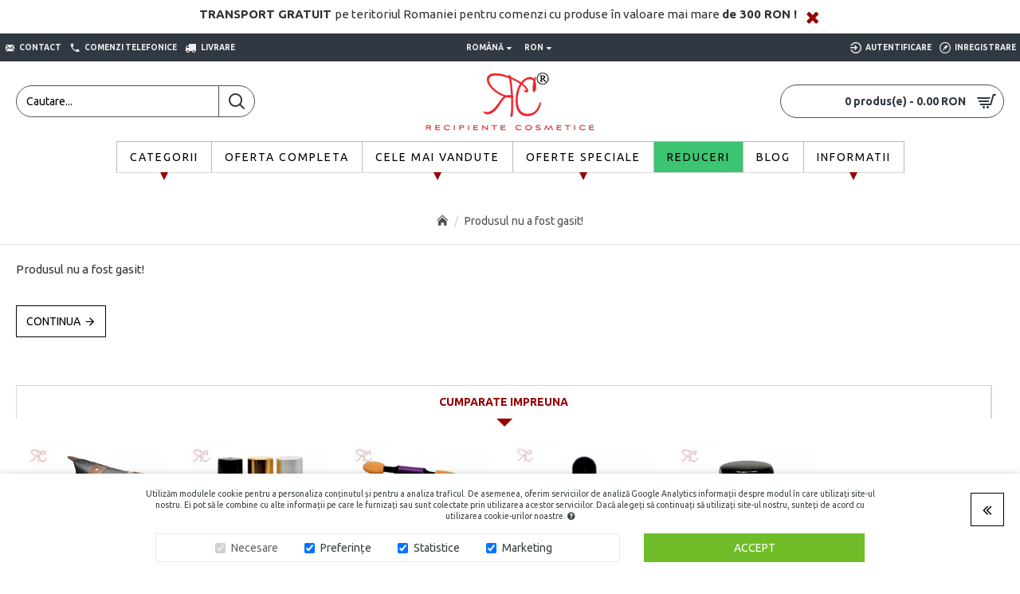

--- FILE ---
content_type: text/css
request_url: https://recipientecosmetice.ro/catalog/view/theme/journal3/stylesheet/custom.css
body_size: 5051
content:
Fpo.module-side_products-292 .product-layout {
    margin-top: 10px;
}

.currency .currency-title-dropdown,
.currency-simbol {
    display: inline-flex;
    text-transform: uppercase;
}

.module-categories-188 .category-thumb .name {
    text-align: center;
}

.route-journal3-blog .top-row {
    display: none;
}

.route-journal3-blog div#content-top {
    display: none;
}

.module-blocks-279 .module-item-1 .block-header img {
    display: flex;
}

@media screen and (max-width:1024px) {
    #logo img {
        width: 30% !important;
        height: 60% !important;
    }
    .module-item.module-item-2.swiper-slide {
        margin-top: 20px;
    }
    div.links-menu-77 .menu-item a .links-text {
        white-space: unset !important;
    }
    #main-menu .dropdown a:before {
        content: none!important;
    }
    .product-grid .product-thumb .btn-cart.btn {
        border-left: 1px solid!important;
    }
    
    
    
}
    
    
    





/* .module-master_slider-232 .module-item-2 .module-subitem-4.btn, .module-master_slider-232 .module-item-2 .module-subitem-4.btn:visited {
    color: rgba(255, 255, 255, 1)!important;
} */








.module-info_blocks-250 .module-item-2 .info-block::before {
    content: '\f05a' !important;
    font-family: icomoon !important;
    font-size: 40px;
    color: rgba(60, 196, 114, 1);
    margin-right: 11px;
    margin-left: 5px;
}

.route-information-contact .store-image img.img-thumbnail {
    display: none;
}

.route-common-home:lang(hu) div#content {
    display: none;
}

.route-common-home:lang(en) div#content {
    display: none;
}

#main-menu {
    border-width: 0;
    border-right-width: 1px;
    border-left-width: 1px;
    border-style: solid;
    border-color: rgb(255 255 255 / 29%) !important;
    border-left: 1px solid #b9b9b9 !important;
    border-top: 1px solid #b9b9b9 !important;
    border-right: 1px solid #b9b9b9 !important;
}

.my-affiliates {
    display: none;

}

@media screen and (max-width:920px) {
    .vl {
        border-left:none!important;
        padding:0px!important;
    }
    .login-box .col-sm-6 {
        display: block !important;
        float: left;
        min-width: 100%;
        width: auto !important;
    }
    .login-box {
        display: block;
    }
}

@media screen and (max-width:340px) {
    .col-sm-10 {
        max-width: 100%;
    }
    .module-form-20 input {
        max-width: 100% !important;
        /*width: 100% !important;*/
    }
}

a.blog-feed {
    display: none;
}

div.radio img:nth-of-type(2) {
    display: none !important;
}

.radio img.img-thumbnail {
    display: block;
    margin-left: 10px;
}

.product-info .product-options .push-option>div input:checked+img {
    border-color: rgb(150 1 1);
    box-shadow: inset 0 0 20px rgb(150 1 1);
}

.product-options .radio {
    width: 100% !important;
}

.radio span.option-value {
    display: block;
    margin: 0 auto;
    float: none;
    margin: 5px !important;
}

.radio img.img-thumbnail {
    padding: 2px !important;
}

.section-payment .section-body>div:first-child::before {
    content: '\f0d1' !important;
}

.section-payment .section-body>div:nth-child(4)::before {
    content: '\e961' !important;
    font-family: icomoon !important;
    margin-right: 7px;
}

.category-description {
    display: none;
}

.product-info .product-options .push-option>div img {
    display: block;
    float: left;
    margin-right: 10px;
}


div.links-menu-75 .menu-item a:hover .links-text {
    color: rgba(150, 1, 1, 1);
}

div.links-menu-300 .menu-item a:hover .links-text {
    color: rgba(150, 1, 1, 1);
}

.product-option-radio .text-danger {
    color: red;
    font-size: 18px;
    font-weight: bold;
    width: 100%;
}

.grid-row-1 .grid-item-2 .module-title {
    display: none;
}

.gdpr-tool span {
    font-family: "Oswald";
}

a,
h1,
h2,
h3,
h4,
h5,
h6,
h7,
span,
p,
div {
    font-family: "Ubuntu" !important;
}

.desktop-header-active header {
    background: white !important;
}

#logo img {
    filter: unset;
}

footer>div {
    background: white !important;
}

h3.module-title {
    color: black !important;
}

footer p {
    color: black;
}

footer .grid-row-3 span.links-text {
    color: white !important;
}

.top-bar a:hover {
    color: rgb(150,1,1) !important;
}

.product-grid .product-layout:hover .product-thumb {
    border-color: rgb(221 221 221);
}

footer .grid-row.grid-row-1 .grid-cols {
    border-top: 1px solid #d9d9d9;
    padding-top: 20px;
}
footer .grid-row-2 .grid-col-1 {
    padding-top: 10px;
    /* border-bottom: 1px solid #b9b9b9; */
    padding-bottom: 10px;
    /* margin-bottom: 2px; */
}
.route-common-home .grid-row.grid-row-bottom-2 {
    border-top: 1px solid #b9b9b9;
    padding-top: 40px;
    padding-bottom: 40px;
    max-width: 1400px;
    margin: 0 auto;
}

.module-title-162 h3 {
    color: #323232 !important;
}

.route-common-home div#bottom {
    border-top: 1px solid #b9b9b9;
    max-width: 1400px;
    margin: 0 auto;
}

div#common-home {
    border-top: 1px solid #b9b9b9;
}

.desktop #cart:hover #cart-total {
    color: rgb(150, 1, 1);
}

#cart>a>i::before {
    color: #303841 !important;
}
.product-grid .product-layout:hover .product-thumb {
    border-color: rgb(221 221 221) !important;
}

a.btn.btn-default {
    background: white !important;
    color: black !important;
    border: 1px solid black;
}

a.btn:hover {
    color: rgb(150, 1, 1) !important;
    border: 1px solid black;
}

div.cart-content .btn-cart.btn {
    background: white !important;
    background-color: white !important;
    color: black !important;
    border: 1px solid black;
}

div.cart-content .btn-cart.btn:hover {
    background: white !important;
    background-color: white !important;
    color: white!important;
    border: 1px solid black;
}

div.cart-content .btn-checkout.btn:hover {
    background: white !important;
    background-color: white !important;
    color: white!important;
    border: 1px solid black;
}

div.cart-content .btn-checkout.btn {
    background: white;
    color: black !important;
    border: 1px solid black;
}


a.btn.btn-cart:hover {
    background: #01b901 !important;
    color: white !important;
}

a.btn.btn-quickview {
    background: white !important;
    color: black !important;
    border: 1px solid black;
}

a.btn.btn-quickview:hover {
    background: white !important;
    color: rgb(150, 1, 1) !important;
    border: 1px solid black;
}

.btn {
    background-color: white;
    border: 1px solid black;
    color: black !important;
}


.btn:hover {
    background: white !important;
    border: 1px solid black;
    color: rgb(150, 1, 1) !important;
}







.module-button-313 .btn, .module-button-313 .btn:visited {
    font-weight: 700;
    color: white!important;
    letter-spacing: 0;
}

.module-button-314 .btn, .module-button-313 .btn:visited {
    font-weight: 700;
    color: white!important;
    letter-spacing: 0;
}

.module-button-315 .btn, .module-button-313 .btn:visited {
    font-weight: 700;
    color: white!important;
    letter-spacing: 0;
}

.module-button-316 .btn, .module-button-313 .btn:visited {
    font-weight: 700;
    color: white!important;
    letter-spacing: 0;
}

.module-button-317 .btn, .module-button-313 .btn:visited {
    font-weight: 700;
    color: white!important;
    letter-spacing: 0;
}

.module-button-318 .btn, .module-button-313 .btn:visited {
    font-weight: 700;
    color: white!important;
    letter-spacing: 0;
}

.module-button-319 .btn, .module-button-313 .btn:visited {
    font-weight: 700;
    color: white!important;
    letter-spacing: 0;
}

.module-button-320 .btn, .module-button-313 .btn:visited {
    font-weight: 700;
    color: white!important;
    letter-spacing: 0;
}

.module-button-321 .btn, .module-button-313 .btn:visited {
    font-weight: 700;
    color: white!important;
    letter-spacing: 0;
}





.module-popup-323 .btn-popup-1.btn {
  
    color: white !important;
}






.route-product-product.popup-quickview .product-info .button-group-page .btn-cart.btn {
    color: white!important;
}

.module-form-20 .buttons .pull-right .btn {
    background: white;
    color: black !important;
}

.module-form-20 .buttons .pull-right .btn:hover {
    color: rgb(150, 1, 1) !important;
    background: white !important;
}

.route-product-product.popup-quickview .product-info .button-group-page .btn-cart.btn {
    background: rgb(11,180,11) !important;
    
}

.route-product-product.popup-quickview .product-info .button-group-page .btn-cart.btn:hover {
    color: rgba(255, 255, 255, 1) !important;
    background: rgb(150, 1, 1)!important;
}
.route-product-product:not(.popup) .product-info .button-group-page .btn-cart {
    color: white!important;
}

.product-info .button-group-page .btn-extra.btn {
    background: white;
}

.product-info .button-group-page .btn-extra.btn:hover {
    background: white !important;
}

.navbar-nav #cart a {color:black !important;}
.navbar-nav #cart a:hover {color:rgb(150,1,1,1) !important;}
.navbar-nav .cart-products tr {
    outline: thin solid #b9b9b92e;
}
.navbar-nav .cart-totals .table tr {
    background: white;
    outline: thin solid #b9b9b92e;
}
#cart-total {
    color: rgb(48 56 65) !important;
}

#cart-total:hover{
    color:rgb(150,1,1,1) !important;
}

#cart>a>i::before {
    color: #303841 !important;
}

.cart-buttons a.btn-cart{
    background: white !important;
}
.navbar-nav #cart a.btn-cart:hover {
    color: rgb(150,1,1,1) !important;
    background: white !important;
}
.navbar-nav #cart a.btn-checkout {
    color: black !important;
    background: white !important;
}
.navbar-nav #cart a.btn-checkout:hover {
    color: rgb(150,1,1,1) !important;
    background: white !important;
}
.navbar-nav .cart-totals td {
    background: white !important;
}
.navbar-nav .cart-buttons {
    background: white !important;
}

.header-search>.search-button::before {
    color: rgb(48 56 65) !important;
}

.desktop-main-menu-wrapper::before {
    background: rgb(255 255 255);
}

#main-menu .j-menu li a {
    font-family: 'Ubuntu' !important;
    color: black !important;
    font-weight: 400 !important;
    font-size: 14px !important;
}

.desktop-main-menu-wrapper.menu-center.navbar-nav {
    margin-bottom: 20px;
}

.main-menu > .j-menu > li > a, .main-menu >.accordion-menu .menu-item > a + div, .main-menu > .accordion-menu .menu-item>a+div {
    border-style: solid;
    border-top-style: solid;
    border-right-style: solid;
    border-bottom-style: solid;
    border-left-style: solid;
    border-color: #b9b9b9 !important;
    border-top-color: #b9b9b9 !important;
    border-right-color: #b9b9b9 !important;
    border-bottom-color: #b9b9b9 !important;
    border-left-color: #b9b9b9 !important;
}

#main-menu .j-menu li a:hover{
    background:white !important;
    color:rgb(150,1,1,1) !important;
}

.module-side_products-292 .side-product .btn-quickview.btn{
display:none!important;
}

.main-menu>.j-menu>li:hover>a,.main-menu>.j-menu>li.active>a{background:white !important;}

.side-product a:hover {
    background: white !important;
    color:rgb(150,1,1,1) !important;
    -webkit-box-shadow: 1px 1px 2px 0px rgba(161,156,161,1);
    -moz-box-shadow: 1px 1px 2px 0px rgba(161,156,161,1);
    box-shadow: 1px 1px 2px 0px rgba(161,156,161,1);
    border: 0px !important;
}

.side-product:hover {
    border:0px !important;
}

.side-product:hover .image img {
    border:0px !Important;
}


#top .module-categories-188 ul.nav-tabs > li.active > a, #top .module-categories-188 ul.nav-tabs > li.active > a:hover, #top .module-categories-188 ul.nav-tabs>li.active>a:focus {
    background: transparent !important;
    color: rgb(150,1,1,1) !important;
    border-right: 1px solid #b9b9b9;
    border-left:0px;
    border-bottom: 0px !important;
}

#top .module-categories-188 ul.nav-tabs > li > a, #top .module-categories-188 ul.nav-tabs > li.active > a:hover, #top .module-categories-188 ul.nav-tabs>li >a:focus {
    background: transparent !important;
    color: black;
    border-right: 1px solid #b9b9b9;
    border-bottom: 1px solid #b9b9b9;
    border-left:0px;
}

.module-categories-188 .nav-tabs>li {
    border-left:0px !important;
}

.module-categories-188 .nav-tabs {
    display: flex;
    justify-content: flex-start;
    flex-wrap: wrap;
    overflow-x: visible;
    overflow-y: visible;
    -webkit-overflow-scrolling: touch;
    min-width: 50px;
    
}

#top .module-products-257 ul.nav-tabs > li > a:hover {
    color: rgb(150,1,1,1) !important;
}

#top .module-products-257 ul.nav-tabs > li.active > a, #top .module-products-257 ul.nav-tabs > li.active > a:hover, #top .module-products-257 ul.nav-tabs>li.active>a:focus {
    background: transparent !important;
    color: rgb(150,1,1,1) !important;
    border-right: 1px solid #b9b9b9;
    border-left:0px;
    border-bottom: 0px !important;
}

#top .module-products-257 ul.nav-tabs > li > a, #top .module-products-257 ul.nav-tabs > li.active > a:hover, #top .module-products-257 ul.nav-tabs>li >a:focus {
    background: transparent !important;
    color: black;
    border-right: 1px solid #b9b9b9;
    border-left:0px;
    border-bottom: 1px solid #d9d9d9;
}

.module-products-257 .nav-tabs>li {
    border-left:0px !important;
}

.module-products-257 .nav-tabs {
    display: flex;
    justify-content: flex-start;
    flex-wrap: wrap;
    overflow-x: visible;
    overflow-y: visible;
    -webkit-overflow-scrolling: touch;
    min-width: 50px;
    
}

#top .module-products-257 ul.nav-tabs > li > a:hover {
    color: rgb(150,1,1,1) !important;
}

.product-grid .product-layout:hover .product-thumb {
    border-color: rgb(221 221 221) !important;
    -webkit-box-shadow: 1px 1px 2px 0px rgb(224 224 224);
    -moz-box-shadow: 1px 1px 2px 0px rgba(161,156,161,1);
    box-shadow: 1px 1px 2px 0px rgb(224 224 224);
}

a.btn.btn-quickview:hover {
    background: white !important;
    color: rgb(150,1,1,1) !important;
    border: 1px solid black;
}

.stepper span i:hover {
    background-color: #01b901 !important;
    color: white !important;
}

.stepper span i {
    color: black !important;
    background-color: rgb(255 255 255) !important;
}

.stepper input.form-control {
    background: white !important;
}

.product-grid .product-thumb .btn-cart.btn {
    border-left:0px;
}

.post-thumb .btn {
    background: white !important;
    border: 1px solid black;
    color: black !important;
}

.post-thumb .btn:hover {
    background: white !important;
    border: 1px solid black;
    color: rgb(150,1,1,1) !important;
}

.route-product-product .product-grid .product-thumb .btn-cart.btn {
    border-left: 1px solid;
}

.product-info .product-details .product-stats {
    background: white !important;
}

.product-price-group {
    border-top: 1px solid #dddddd;
}

.product-info .button-group-page .btn-extra.btn:hover {
    background: white !important;
    color: rgb(150,1,1,1) !important;
}
a.btn.btn-extra.btn-extra-93.btn-1-extra {
    background: white !important;
}

#product .btn-extra-93.btn:hover {
    background: white !important;
    color: rgb(150,1,1,1) !important;
    background-color: white !important;
    background: unset !important;
}

#bottom .module-products-272 ul.nav-tabs > li > a:hover {
    color: rgb(150,1,1,1) !important;
}

#bottom .module-products-272 ul.nav-tabs > li.active > a, #bottom .module-products-272 ul.nav-tabs > li.active > a:hover, #bottom .module-products-272 ul.nav-tabs>li.active>a:focus {
    background: rgb(255 255 255) !important;
    color: rgb(150,1,1,1) !important;
    border-right: 1px solid #b9b9b9;
    border-left:0px;
    border-bottom: 0px;
}

#bottom .module-products-272 ul.nav-tabs > li > a, #bottom .module-products-272 ul.nav-tabs > li.active > a:hover, #bottom .module-products-272 ul.nav-tabs>li >a:focus {
    background: rgb(255 255 255) !important;
    color: black;
    border-right: 1px solid #b9b9b9;
    border-left:0px;
    border-bottom: 1px solid #d9d9d9;
}

#bottom .module-products-272 .nav-tabs>li {
    border-left:0px !important;
    border-top:1px solid #dddddd;
}

#bottom .module-products-272 .nav-tabs {
    display: flex;
    justify-content: flex-start;
    flex-wrap: wrap;
    overflow-x: visible;
    overflow-y: visible;
    -webkit-overflow-scrolling: touch;
    min-width: 50px;
    border-top:none!important
}

#bottom .module-products-272 ul.nav-tabs > li > a:hover {
    color: rgb(150,1,1,1) !important;
}

.grid-row.grid-row-bottom-1 {
    background: white !important;
}

#content .product_tabs ul.nav-tabs > li.active > a, .product_tabs ul.nav-tabs > li.active > a:hover, .product_tabs ul.nav-tabs>li.active>a:focus {
    background: white !important;
    color: rgb(150,1,1,1) !important;
    border-bottom: 0px;
}

#content .product_tabs .nav-tabs{
    background:white !Important;
}

#content .product_tabs a:hover {
    color: rgb(150,1,1,1) !important;
    background:white !important;
}
#content .desktop .product_tabs .nav-tabs>li:hover>a {
    color: rgba(150, 1, 1, 1) !important;
    background: white !important;
}


#content .product_tabs .nav-tabs > li > a {
    background: white !important;
    border-bottom: 1px solid #d9d9d9;
}
.is-sticky .main-menu span.links-text {
    color: white;
}

.is-sticky div#main-menu {
    border: 0px !important;
}

.module-side_products-292 .side-product .image img {
	border-width: 0px !important;
}

ul.nav-tabs > li:last-child > a {
    border-right: 1px solid #d9d9d9 !important;
}

.product-thumb {
	border: 0px !important;
}

.module.module-blocks.module-blocks-301.blocks-grid .module-title {
    display: none;
}

a.block-expand.btn {
    background: white;
}

.tags a {
    padding-right: 8px;
    padding-left: 8px;
    font-size: 12px;
    color: black !important;
    font-weight: 400;
    text-transform: none;
    background: white !important;
    border: 1px solid black;
}


.tags a:hover {
    color:rgb(150,1,1,1) !important;
    background: white !important;
}

.is-sticky div.main-menu.main-menu-3 > .j-menu .menu-item>a:before {color:white;}

.is-sticky .main-menu .menu-item>a:hover span.links-text{
	color: black !Important;
}

.is-sticky div.main-menu.main-menu-3 > .j-menu .menu-item>a:hover:before {color:black !Important;}


.caption .name a {
    color: black;
}

#main-menu ul.j-menu{
     border-bottom: 1px solid #d9d9d9;
}
/*#main-menu .j-menu li a {
    border-bottom: 1px solid;
}*/

/*.j-dropdown a {
    border-bottom: 0px !important;
}*/

.dropdown-toggle[aria-expanded="true"]{
    border-bottom: 0px !important;
}

ul.nav.nav-tabs {
    border-left: 1px solid #d9d9d9;
   /* border-right: 1px solid #d9d9d9!important;*/
    border-top: 1px solid #d9d9d9!important;
    }

#content .product_tabs .nav-tabs{
    border-top:none!important;
    border-right:none!important;
}
.product_tabs .nav-tabs>li:first-child {
    border-right: 1px solid #d9d9d9!important;
    border-top: 1px solid #d9d9d9!important;
}
.product_tabs .nav-tabs>li:last-child {
    /*border-right: 1px solid #d9d9d9!important;*/
    border-top: 1px solid #d9d9d9!important;
}

.module-products-272 .nav-tabs>li:first-child {
     border-right: 1px solid #d9d9d9!important;
    border-top: 1px solid #d9d9d9!important;
}

.module-products-272 .nav-tabs>li:last-child {
    border-top: 1px solid #d9d9d9!important;
}

.module-products-257 .product-grid .product-thumb .stepper span i:hover {
    background-color: #01b901!important;
    color: white !important;
}


@media only screen and (max-width: 1024px) {

}
#main-menu .dropdown a:before {
    content: '';
    display: block;
    position: absolute;
    border: 5px solid transparent;
    left: 50%;
    top: 100%;
    transform: translate(-50%, 0);
    border-top-color: rgba(150, 1, 1, 1);
    border-top-width: 10px;
    /* font-size: 10px; */
}

.mobile-main-menu-wrapper .main-menu.accordion-menu .j-menu>li>a::before {
    content:none!important;
}
    


.is-sticky #main-menu .dropdown a:before {
    content: '';
    display: block;
    position: absolute;
    border: 5px solid transparent;
    left: 50%;
    top: 72%;
    transform: translate(-50%, 0);
    border-top-color: white;
    border-top-width: 10px;
    /* font-size: 10px; */
}

.is-sticky  #main-menu .dropdown a:hover:before {
    content: '';
    display: block;
    position: absolute;
    border: 5px solid transparent;
    left: 50%;
    top: 72%;
    transform: translate(-50%, 0);
    border-top-color: rgba(150, 1, 1, 1);
    border-top-width: 10px;
    /* font-size: 10px; */
}

.dropdown-menu .grid-item a:before{
    display: none !important;
}

.is-sticky .open a.dropdown-toggle span.links-text {
    color: black;
}

.is-sticky .open a.dropdown-toggle:before{
	color: rgb(150,1,1,1) !important;
	border-top-color: rgb(150,1,1,1) !important;
}

.main-menu-item-7 ul.j-menu a:before {
    display: none !important;
}

.main-menu-item-7 ul.j-menu a  .links-text{
    color:black;
}
 .main-menu-item-7 ul.j-menu a  .links-text:hover{
	color: rgb(150,1,1,1) !important;
}
.is-sticky .main-menu-item-7 ul.j-menu a  .links-text:hover{
	color: rgb(150,1,1,1) !important;
}

.is-sticky .main-menu-item-7 ul.j-menu a:hover{
	color: rgb(150,1,1,1) !important;
}

.dropdown-menu {
    position: absolute;
    top: 89.5%;
}

.module.module-blocks.module-blocks-279.blocks-grid {
    padding-top: 20px;
}
.module-info_blocks-194 .info-block {
    background: white !important;
}
.module-info_blocks-194 .info-block:hover {
    background: white;
}
.module-info_blocks-194 .info-block .info-block-title {
    color: black !important;
}
.module-form-20 .title.module-title::after {
display: none !important;
}

.module-form-20 .buttons .pull-right:only-child .btn {
    width: 100%;
    background: white;
}

.module-form-20 .buttons .pull-right:only-child .btn:hover {
    width: 100%;
    background: rgba(60, 196, 114, 1) !important;
    color: white !important;
}

 .page-title.page-title>span::after {
 	display: none !important;
 }

 .module-gallery-176 .title.module-title::after {
 	display: none !important;
 }

 .route-account-login .pull-right .btn {
 	background: white !Important;
 }
 .route-account-login .pull-right .btn:hover {
 	background: white !Important;
 	color: rgb(150,1,1,1) !important;
 }

  .route-account-login .pull-right .btn:hover{
  	color: rgb(150,1,1,1);
  }

   .route-account-register .pull-right .btn {
 	background: white !Important;
 }
 .route-account-register .pull-right .btn:hover {
 	background: white !Important;
 	color: rgb(150,1,1,1) !important;
 }

 .route-account-order .pull-right .btn {
 	background: white !Important;
 }

 .route-account-order .pull-right .btn:hover {
 	background: white !Important;
 	color: rgb(150,1,1,1) !important;
 }


.accordion-menu-126 .title.module-title::after {
	display: none !important;
}

.btn-info.btn {
    background: white !important;
    border: 1px solid black !important;
}

body .btn-info.btn:hover {
    background: white !important;
    border: 1px solid black !important;
    color: rgb(150,1,1,1) !important;
}

.scroll-top i::before {
    content: '\e5d8' !important;
    font-family: icomoon !important;
    font-size: 20px;
    color: black;
    background: rgb(255 255 255);
    padding: 10px;
    border: 1px solid black;
}


.scroll-top i::before {
    content: '\e5d8' !important;
    font-family: icomoon !important;
    font-size: 20px;
    color: black !important;
    background: rgb(255 255 255) !important;
    padding: 10px;
    border: 1px solid black !important;
}

.scroll-top i:hover::before{
	background: rgba(17, 145, 17, 1) !important;
	border:0px !important;
	color: white !important;
}

body .module-master_slider-232 .module-item-3 .module-subitem-4.btn {
    background: rgb(255 255 255) !important;
}

body .module-master_slider-232 .module-item-3 .module-subitem-4.btn:hover {
    background: rgba(17, 145, 17, 1) !important;
    color: white !important;
} 







body .module-master_slider-232 .module-item-2 .module-subitem-4.btn {
    background: rgb(255 255 255) !important;
}

body .module-master_slider-232 .module-item-2 .module-subitem-4.btn:hover {
    background: rgba(17, 145, 17, 1) !important;
    color: white !important;
} 

.module-master_slider-232 .module-item-2 .module-subitem-4.ms-layer-button.btn{
    border-width: 1px !important;
    border-style: solid !important;
}





.route-product-product.popup-quickview .page-title::after {
	display: none;
}

.popup-container>.btn {
    background: rgb(255 255 255);
}



.title.popup-header {
    text-align: center;
    font-size: 20px;
}



.popup-close {
    width: 5px;
    height: 5px;
    margin-right: 4px;
   
}

.module-button-307 .btn {
    color: white!important;
    transform: scale(calc(100 / 100));
    transform-origin: center;
    width: 100%;
    background: rgba(239, 80, 66, 1);
    border-style: none;
    box-shadow: none;
    border-radius: 0px !important;
}







.popup-quickview #button-cart:hover{
	 background: rgba(17, 145, 17, 1) !important;
	 color:white !Important;
}
li.product-sku {
    display: none !important;
}

.module-form-198 .btn {
	color: black !important;
    background: rgb(255 255 255) !important;
}

.module-form-198 .btn:hover {
    background: rgba(17, 145, 17, 1) !important;
    color: white !important;
}

.route-product-product .grid-row.grid-row-bottom-1 {
    background: white !important;
    border: 0px !important;
}
html.route-checkout-cart .btn-update {
	color: black !important;
    background: rgb(255 255 255) !important;
}
html.route-checkout-cart .btn-update:hover{
    background: rgba(17, 145, 17, 1) !important;
    color: white !important;
}

.route-checkout-cart table .td-qty .btn-remove.btn {
	color: black !important;
    background: rgb(255 255 255) !important;
}
.route-checkout-cart table .td-qty .btn-remove.btn:hover{
    background: rgba(17, 145, 17, 1) !important;
    color: white !important;
}
.route-checkout-cart .td-name a {
    color: black;
}

/*.route-checkout-cart  .btn-primary {
	color: black !important;
    background: rgb(255 255 255) !important;
}*/

.route-checkout-cart  .btn-primary:hover {
    background: rgba(17, 145, 17, 1) !important;
    color: white !important;
}
html.route-checkout-cart .buttons .pull-right .btn-primary:hover{
	  background: rgba(17, 145, 17, 1) !important;
    color: white !important;
}

html.route-checkout-cart .buttons .pull-left .btn:hover {
	background: rgba(17, 145, 17, 1) !important;
    color: white !important;
}

html.route-checkout-cart .buttons .pull-left .btn {
	border:1px solid black !important;
}

legend::after, legend.page-title>span::after{
    background:transparent!important;
}

.route-checkout-cart .buttons>div+div {
    padding-left: 0px!important;
}

td.text-center, td.text-left, td.text-right {
    background-color:white!important;
}

.cart-bottom{
    background-color:white!important;
}

.title.module-title::after, .route-checkout-cart .cart-panels .title::after, .route-checkout-cart .cart-panels .title.page-title>span::after{
    background-color:transparent!important;
}
.catalog-title {
    text-transform: uppercase;
    letter-spacing:2px;
}

fieldset {
    margin-top: 10px!important;
}

table thead td {
    background:none!important;
}

.refine-item a:hover {
    border:none!important;
}

.refine-item a {
    border:none!important;
}

/*Go back button*/

.scroll-back {
    left: auto;
    right: 10px;
    transform: translateX(0);
    margin-left: 10px;
    margin-right: 10px;
    margin-bottom: 25px;
    position: fixed;
    z-index: 10001;
    bottom: 40px;
    cursor: pointer;
    font-size: 14px;
    line-height: 1.42857143;
    color: #333;
    
}

.scroll-back i{
    font-size:50px;
    
}

.scroll-back i::before {
    content: '\f100' !important;
    font-family: icomoon !important;
    font-size: 20px;
    color: black;
    background: white;
    padding: 10px 14px;
    border:1px solid black;
}

.scroll-back i:hover:before {
  color: white;
  background:rgba(17, 145, 17, 1);
}

.fa .fa-angle-back{
-webkit-tap-highlight-color: rgba(0,0,0,0);
color: #333;
cursor: pointer;
box-sizing: border-box;
display: inline-block;
font: normal normal normal 14px/1 FontAwesome;
text-rendering: auto;
-webkit-font-smoothing: antialiased;
position: relative;
font-size: 50px;
}

.fa-angle-back:before{
content: '\f100' !important;
}

@media only screen and (max-width: 720px){
.scroll-back{
bottom: 25px;
}
}
/*end back button*/

.route-product-product.popup-quickview .product-info .button-group-page .btn-cart.btn, .route-product-product.popup-quickview .product-info .button-group-page .btn-cart.btn:hover {
    padding:12px 40px!important;
}

.desktop-header-active .header #logo a {
    padding: 20px!important;
}

.checkout-section{
    border:none!important;
}

@media only screen and (max-width: 760px){
.g-recaptcha{
max-width: 260px;
}
.g-recaptcha iframe{
transform: scale(.75);
transform-origin: left;
}
.fbm-bottom-right{
    right:5px!important;
}
.login-box .col-sm-6{
    width:-webkit-fill-available!important;
}
}

@media only screen and (max-width: 420px){
    .wish-group {
        margin-top:18px!important;
}
.product-info .button-group-page .extra-group{
    margin-left:0px!important;
    width:100%!important;
    margin-top:5px;
}
.module-categories-188 .nav-tabs>li.active::after, .module-products-257 .nav-tabs>li.active::after{
    top:75%!important;
}
}

.mobile-filter-trigger{
    bottom:50px!important;
}

.route-product-product.popup-quickview .product-info .button-group-page .btn-wishlist:hover::before {
    color: white!important;
}


.popup-options .product-info .product-details .button-group-page #button-cart
{
    color: white!important;
}




@media only screen and (min-width: 760px)
{
   .module-products-272 .product-grid .product-thumb .btn-wishlist.btn {
    display: inherit!important;
} 
}




.loader-c,
.loader-c:after {
  border-radius: 50%;
  width: 10em;
  height: 10em;
}
.loader-c {
  margin: 60px auto;
  font-size: 10px;
  position: relative;
  text-indent: -9999em;
  border-top: 1.1em solid rgba(232,51,58, 0.2);
  border-right: 1.1em solid rgba(232,51,58, 0.2);
  border-bottom: 1.1em solid rgba(232,51,58, 0.2);
  border-left: 1.1em solid #e8333a;
  -webkit-transform: translateZ(0);
  -ms-transform: translateZ(0);
  transform: translateZ(0);
  -webkit-animation: load8 1.1s infinite linear;
  animation: load8 1.1s infinite linear;
}
@-webkit-keyframes load8 {
  0% {
    -webkit-transform: rotate(0deg);
    transform: rotate(0deg);
  }
  100% {
    -webkit-transform: rotate(360deg);
    transform: rotate(360deg);
  }
}
@keyframes load8 {
  0% {
    -webkit-transform: rotate(0deg);
    transform: rotate(0deg);
  }
  100% {
    -webkit-transform: rotate(360deg);
    transform: rotate(360deg);
  }
}


.route-checkout-checkout .td-qty button {
    display: none !important;
}

.route-checkout-checkout .td-qty .fa {
    display: none !important;
}

.route-checkout-checkout .td-qty .stepper {
    border:0px !important;
}

.route-checkout-checkout .td-qty .form-control {
        border: 0px !important;
}

.product-info .product-options .push-option input+img+.option-value {
    display: block !important;
    left: 60px !important;
    top: 10px !important;
    width: 200px !important;
}

--- FILE ---
content_type: text/css
request_url: https://recipientecosmetice.ro/catalog/view/theme/default/stylesheet/amount_left_free_shipping.css
body_size: 171
content:
.amount-left-free-shipping-standard {
	text-align: center;
}

.amount-left-free-shipping-standard.amount-left-free-shipping-type-page {
	padding: 15px 0px;
}

.amount-left-free-shipping-standard.amount-left-free-shipping-type-minicart {
	padding: 10px 0px;
}

.amount-left-free-shipping-standard.amount-left-free-shipping-extra-class-above-header {
	border-top: none;
	border-left: none;
	border-right: none;
}

.amount-left-free-shipping-standard.amount-left-free-shipping-extra-class-fixed-bottom {
	position: fixed;
	left: 0;
	right: 0;
	bottom: 0;
	border-bottom: none;
	border-left: none;
	border-right: none;
	z-index: 999999;
}

.amount-left-free-shipping-standard.amount-left-free-shipping-default {
	background: #FFFFFF;
	border: 1px solid #eee;
	color: #666;
	font-weight: bold;
	text-transform: uppercase;
}

.amount-left-free-shipping-standard.amount-left-free-shipping-ocx {
	background: #007eb5;
	color: #FFFFFF;
	font-weight: bold;
	text-transform: uppercase;
	text-shadow: 0 -1px 0 rgba(0, 0, 0, 0.25);
}	

.amount-left-free-shipping-standard.amount-left-free-shipping-nsg {
	background: #5bb75b;
	color: #FFFFFF;
	font-weight: bold;
	text-shadow: 0 -1px 0 rgba(0, 0, 0, 0.25);
	text-transform: uppercase;
}

.amount-left-free-shipping-standard.amount-left-free-shipping-custom {

}

--- FILE ---
content_type: application/javascript
request_url: https://recipientecosmetice.ro/catalog/view/javascript/jquery/jquery.gdpr.js
body_size: 1436
content:
// CHECK ON PAGE LOAD
$(document).ready(function(){
	checkGDPR();
	checkPolicyAcceptance();
});

$(document).on('click', '.gdpr-tool', function() {
	$.ajax({
		url: 'index.php?route=extension/module/gdpr/gdpr',
		type: 'GET',
		dataType: 'json',
		success: function(json) {
			$('#gdpr-modal').remove();

			if (json['output']) {
				$('body').prepend(json['output']);

				$('#gdpr-modal').modal('show');
			}

			if (json['redirect']) {
				location = json['redirect'];
			}
		}
	});
});

$(document).delegate('#gdpr-modal .gdpr-menu-item', 'click', function() {
	var gdpr_target_section = (typeof($(this).attr('data-gdpr-target')) != 'undefined' ? $(this).attr('data-gdpr-target') : '');

	if (gdpr_target_section) {
		$('#gdpr-modal .gdpr-section').hide();
		$('#gdpr-modal .gdpr-main').hide();
		$('#gdpr-modal .' + gdpr_target_section).show();
		$('#gdpr-modal .gdpr-back-main').show();
	}
});

$(document).delegate('#gdpr-modal #btn-gdpr-back-main', 'click', function() {
	$('#gdpr-modal .gdpr-section').hide();
	$('#gdpr-modal .gdpr-back-main').hide();
	$('#gdpr-modal .gdpr-main').show();
});

$(document).delegate('#gdpr-modal #btn-gdpr-send-data-report', 'click', function() {
	$.ajax({
		url: 'index.php?route=extension/module/gdpr/report',
		type: 'POST',
		dataType: 'json',
		beforeSend: function() {
			$('#gdpr-modal .loading-mask-overlay').show();
		},
		complete: function() {
			$('#gdpr-modal .loading-mask-overlay').hide();
		},
		success: function(json) {
			$('#gdpr-modal .gdpr-data-report .alert').remove();

			if (json['success']) {
				$('#gdpr-modal .gdpr-data-report .gdpr-help').after('<div class="alert alert-success">' + json['success'] + '</div>');

				setTimeout(function () {
					$('#gdpr-modal .gdpr-data-report .alert').remove();

					$('#gdpr-modal #btn-gdpr-back-main').trigger('click');
				}, 3000);
			}

			if (json['redirect']) {
				location = json['redirect'];
			}
		}
	});
});

$(document).delegate('#gdpr-modal #btn-gdpr-download-data', 'click', function() {
	$.ajax({
		url: 'index.php?route=extension/module/gdpr/download',
		type: 'POST',
		dataType: 'json',
		beforeSend: function() {
			$('#gdpr-modal .loading-mask-overlay').show();
		},
		complete: function() {
			$('#gdpr-modal .loading-mask-overlay').hide();
		},
		success: function(json) {
			$('#gdpr-modal .gdpr-data-download .alert').remove();

			if (json['success']) {
				$('#gdpr-modal .gdpr-data-download .gdpr-help').after('<div class="alert alert-success">' + json['success'] + '</div>');

				setTimeout(function () {
					$('#gdpr-modal .gdpr-data-download .alert').remove();

					$('#gdpr-modal #btn-gdpr-back-main').trigger('click');
				}, 3000);
			}

			if (json['redirect']) {
				location = json['redirect'];
			}
		}
	});
});

$(document).delegate('#gdpr-modal #btn-gdpr-suspend-account', 'click', function() {
	$.ajax({
		url: 'index.php?route=extension/module/gdpr/suspend',
		type: 'POST',
		dataType: 'json',
		beforeSend: function() {
			$('#gdpr-modal .loading-mask-overlay').show();
		},
		complete: function() {
			$('#gdpr-modal .loading-mask-overlay').hide();
		},
		success: function(json) {
			$('#gdpr-modal .gdpr-account-suspend .alert').remove();

			if (json['success']) {
				$('#gdpr-modal .gdpr-account-suspend').prepend('<div class="alert alert-success">' + json['success'] + '</div>');
			}

			if (json['redirect']) {
				setTimeout(function () {
					location = json['redirect'];
				}, 3000);
			}
		}
	});
});

$(document).delegate('#gdpr-modal #btn-gdpr-accept-policy', 'click', function() {
	$.ajax({
		type: 'POST',
		url: 'index.php?route=extension/module/gdpr/acceptPolicy',
		dataType: 'json',
		beforeSend: function() {
			$('#gdpr-modal .loading-mask-overlay').show();
		},
		complete: function() {
			$('#gdpr-modal .loading-mask-overlay').hide();
		},
		success: function(json) {
			if (json['success']) {
				$('#gdpr-modal .alert').remove();

				$('#gdpr-modal .modal-body').prepend('<div class="alert alert-success">' + json['success'] + '</div>');

				setTimeout(function () {
					$('#gdpr-modal').modal('hide');
				}, 2000);
			}
		}
	});
});

$(document).delegate('#gdpr-cookie .gdpr-cookie-accept', 'click', function() {
	$.ajax({
		type: 'POST',
		url: 'index.php?route=extension/module/gdpr/cookie',
		data: $('#gdpr-cookie .cookie-options input:checked'),
		dataType: 'json',
		success: function(json) {
			if (json['success']) {
				$('#gdpr-cookie').remove();
			}
		}
	});
});

// FUNCTIONS --------------------------------------------------------------------
function checkGDPR() {
	$.ajax({
		url: 'index.php?route=extension/module/gdpr',
		dataType: 'json',
		success: function(json) {
			if (json['success']) {
				addGDPRSection(json);
			}

			if (json['cookie_status']) {
				addGDPRCookie(json);
			}
		}
	});
}

function addGDPRSection(settings) {
	var template = settings['format'];
	var position_selector = settings['position_selector'];
	var position_function = settings['position_function'];

	if (position_function == 'prepend') {
		$(position_selector).prepend(template);
	}

	if (position_function == 'append') {
		$(position_selector).append(template);
	}

	if (position_function == 'before') {
		$(position_selector).before(template);
	}

	if (position_function == 'after') {
		$(position_selector).after(template);
	}
}

function addGDPRCookie(settings) {
	var selector = '#gdpr-cookie';
	var template = '';

	var animation_effect = (settings['cookie_position'] == 'bottom') ? 'slideInUp' : 'slideInDown';

	template += '<div id="gdpr-cookie" class="gdpr-cookie gdpr-cookie-position-' + settings['cookie_position'] + ' animated ' + animation_effect + '">';
	template += '	<div class="container">';
	template += '		<div class="gdpr-cookie-message col-md-offset-1 col-md-10">' + settings['cookie_message'] + ' <a href="' + settings['cookie_link'] + '" data-toggle="tooltip" data-title="' + settings['cookie_read_more'] + '" class="gdpr-cookie-read-more"><i class="fa fa-question-circle"></i></a></div>';
	template += '		<div class="gdpr-cookie-consent col-md-offset-1 col-md-10">';
	template += '        <div class="col-sm-8">';
	template += '        	<div class="cookie-options">';
	template +=	'					<div class="cookie-item" data-toggle="tooltip" data-html="true" title="' + settings['cookie_required_help'] + '">';
	template +=	'						<input type="checkbox" id="cookie-required" name="cookie_option[]" value="required" checked="checked" disabled /><label for="cookie-required" class="disabled">' + settings['cookie_required_name'] + '</label>';
	template +=	'					</div>';
	template +=	'					<div class="cookie-item" data-toggle="tooltip" data-html="true" title="' + settings['cookie_preferences_help'] + '">';
	template +=	'						<input type="checkbox" id="cookie-preferences" name="cookie_option[]" value="preferences" checked="checked" /><label for="cookie-preferences">' + settings['cookie_preferences_name'] + '</label>';
	template +=	'					</div>';
	template +=	'					<div class="cookie-item" data-toggle="tooltip" data-html="true" title="' + settings['cookie_statistics_help'] + '">';
	template +=	'						<input type="checkbox" id="cookie-statistics" name="cookie_option[]" value="statistics" checked="checked" /><label for="cookie-statistics">' + settings['cookie_statistics_name'] + '</label>';
	template +=	'					</div>';
	template +=	'					<div class="cookie-item" data-toggle="tooltip" data-html="true" title="' + settings['cookie_marketing_help'] + '">';
	template +=	'						<input type="checkbox" id="cookie-marketing" name="cookie_option[]" value="marketing" checked="checked" /><label for="cookie-marketing">' + settings['cookie_marketing_name'] + '</label>';
	template +=	'					</div>';
	template += '        	</div>';
	template += '        </div>';
	template += '        <div class="col-sm-4">';
	template += '     		<a href="javascript:void(0);" class="gdpr-cookie-accept">' + settings['cookie_accept'] + '</a>';
	template += ' 			</div>';
	template += ' 		</div>';
	template += '	</div>';
	template += '</div>';

	$('body').prepend(template);

	$(selector).css({
		'background-color' : settings['cookie_bar_background_color'],
		'color'            : settings['cookie_bar_text_color']
	});

	$(selector + ' .cookie-options .cookie-item label').css({
		'color'            : settings['cookie_bar_text_color']
	});

	$(selector + ' a.gdpr-cookie-accept').css({
		'background-color' : settings['cookie_button_background_color'],
		'color'            : settings['cookie_button_text_color']
	});

	$(selector + ' a.gdpr-cookie-read-more').css({
		'color'            : settings['cookie_bar_text_color']
	});
}

// for old customer which not accepted yet privacy policy
function checkPolicyAcceptance() {
	$.ajax({
		url: 'index.php?route=extension/module/gdpr/checkAcceptance',
		type: 'GET',
		dataType: 'json',
		success: function(json) {
			$('#gdpr-modal').remove();

			if (json['output']) {
				$('body').prepend(json['output']);

				$('#gdpr-modal').modal('show');
			}
		}
	});
}


--- FILE ---
content_type: application/javascript
request_url: https://recipientecosmetice.ro/catalog/view/javascript/jquery/jquery.awis.js
body_size: -23
content:
function moveAWIS(destination, move_type, source) { 
	
	source = typeof(source) != 'undefined' ? source : '#awis-alert';
	
	if (move_type == 'prepend') {
		$(destination).prepend($(source));
	}
	
	if (move_type == 'append') {
		$(destination).append($(source));
	}	
	
	if (move_type == 'before') {
		$(destination).before($(source));
	}	
	
	if (move_type == 'after') {
		$(destination).after($(source));
	}	
}